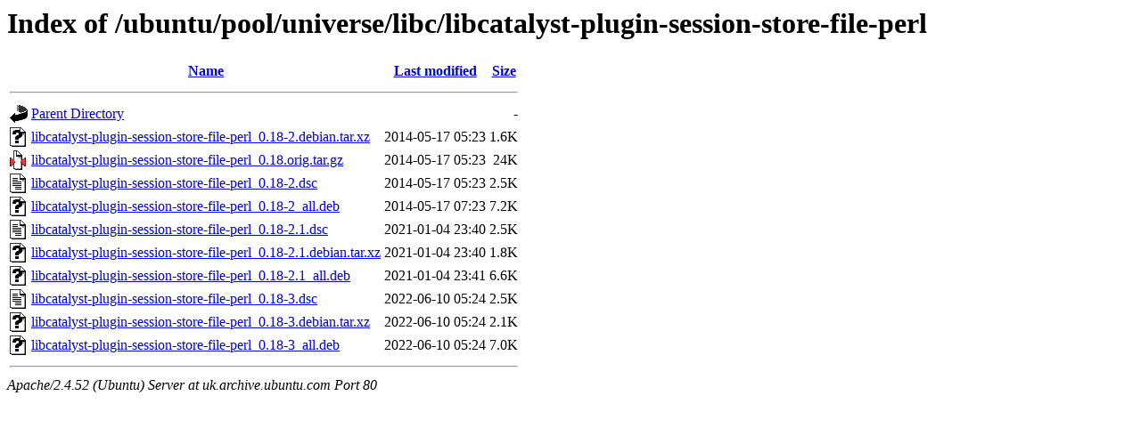

--- FILE ---
content_type: text/html;charset=UTF-8
request_url: http://uk.archive.ubuntu.com/ubuntu/pool/universe/libc/libcatalyst-plugin-session-store-file-perl/?C=M;O=A
body_size: 695
content:
<!DOCTYPE HTML PUBLIC "-//W3C//DTD HTML 3.2 Final//EN">
<html>
 <head>
  <title>Index of /ubuntu/pool/universe/libc/libcatalyst-plugin-session-store-file-perl</title>
 </head>
 <body>
<h1>Index of /ubuntu/pool/universe/libc/libcatalyst-plugin-session-store-file-perl</h1>
  <table>
   <tr><th valign="top"><img src="/icons/blank.gif" alt="[ICO]"></th><th><a href="?C=N;O=A">Name</a></th><th><a href="?C=M;O=D">Last modified</a></th><th><a href="?C=S;O=A">Size</a></th></tr>
   <tr><th colspan="4"><hr></th></tr>
<tr><td valign="top"><img src="/icons/back.gif" alt="[PARENTDIR]"></td><td><a href="/ubuntu/pool/universe/libc/">Parent Directory</a></td><td>&nbsp;</td><td align="right">  - </td></tr>
<tr><td valign="top"><img src="/icons/unknown.gif" alt="[   ]"></td><td><a href="libcatalyst-plugin-session-store-file-perl_0.18-2.debian.tar.xz">libcatalyst-plugin-session-store-file-perl_0.18-2.debian.tar.xz</a></td><td align="right">2014-05-17 05:23  </td><td align="right">1.6K</td></tr>
<tr><td valign="top"><img src="/icons/compressed.gif" alt="[   ]"></td><td><a href="libcatalyst-plugin-session-store-file-perl_0.18.orig.tar.gz">libcatalyst-plugin-session-store-file-perl_0.18.orig.tar.gz</a></td><td align="right">2014-05-17 05:23  </td><td align="right"> 24K</td></tr>
<tr><td valign="top"><img src="/icons/text.gif" alt="[TXT]"></td><td><a href="libcatalyst-plugin-session-store-file-perl_0.18-2.dsc">libcatalyst-plugin-session-store-file-perl_0.18-2.dsc</a></td><td align="right">2014-05-17 05:23  </td><td align="right">2.5K</td></tr>
<tr><td valign="top"><img src="/icons/unknown.gif" alt="[   ]"></td><td><a href="libcatalyst-plugin-session-store-file-perl_0.18-2_all.deb">libcatalyst-plugin-session-store-file-perl_0.18-2_all.deb</a></td><td align="right">2014-05-17 07:23  </td><td align="right">7.2K</td></tr>
<tr><td valign="top"><img src="/icons/text.gif" alt="[TXT]"></td><td><a href="libcatalyst-plugin-session-store-file-perl_0.18-2.1.dsc">libcatalyst-plugin-session-store-file-perl_0.18-2.1.dsc</a></td><td align="right">2021-01-04 23:40  </td><td align="right">2.5K</td></tr>
<tr><td valign="top"><img src="/icons/unknown.gif" alt="[   ]"></td><td><a href="libcatalyst-plugin-session-store-file-perl_0.18-2.1.debian.tar.xz">libcatalyst-plugin-session-store-file-perl_0.18-2.1.debian.tar.xz</a></td><td align="right">2021-01-04 23:40  </td><td align="right">1.8K</td></tr>
<tr><td valign="top"><img src="/icons/unknown.gif" alt="[   ]"></td><td><a href="libcatalyst-plugin-session-store-file-perl_0.18-2.1_all.deb">libcatalyst-plugin-session-store-file-perl_0.18-2.1_all.deb</a></td><td align="right">2021-01-04 23:41  </td><td align="right">6.6K</td></tr>
<tr><td valign="top"><img src="/icons/text.gif" alt="[TXT]"></td><td><a href="libcatalyst-plugin-session-store-file-perl_0.18-3.dsc">libcatalyst-plugin-session-store-file-perl_0.18-3.dsc</a></td><td align="right">2022-06-10 05:24  </td><td align="right">2.5K</td></tr>
<tr><td valign="top"><img src="/icons/unknown.gif" alt="[   ]"></td><td><a href="libcatalyst-plugin-session-store-file-perl_0.18-3.debian.tar.xz">libcatalyst-plugin-session-store-file-perl_0.18-3.debian.tar.xz</a></td><td align="right">2022-06-10 05:24  </td><td align="right">2.1K</td></tr>
<tr><td valign="top"><img src="/icons/unknown.gif" alt="[   ]"></td><td><a href="libcatalyst-plugin-session-store-file-perl_0.18-3_all.deb">libcatalyst-plugin-session-store-file-perl_0.18-3_all.deb</a></td><td align="right">2022-06-10 05:24  </td><td align="right">7.0K</td></tr>
   <tr><th colspan="4"><hr></th></tr>
</table>
<address>Apache/2.4.52 (Ubuntu) Server at uk.archive.ubuntu.com Port 80</address>
</body></html>
